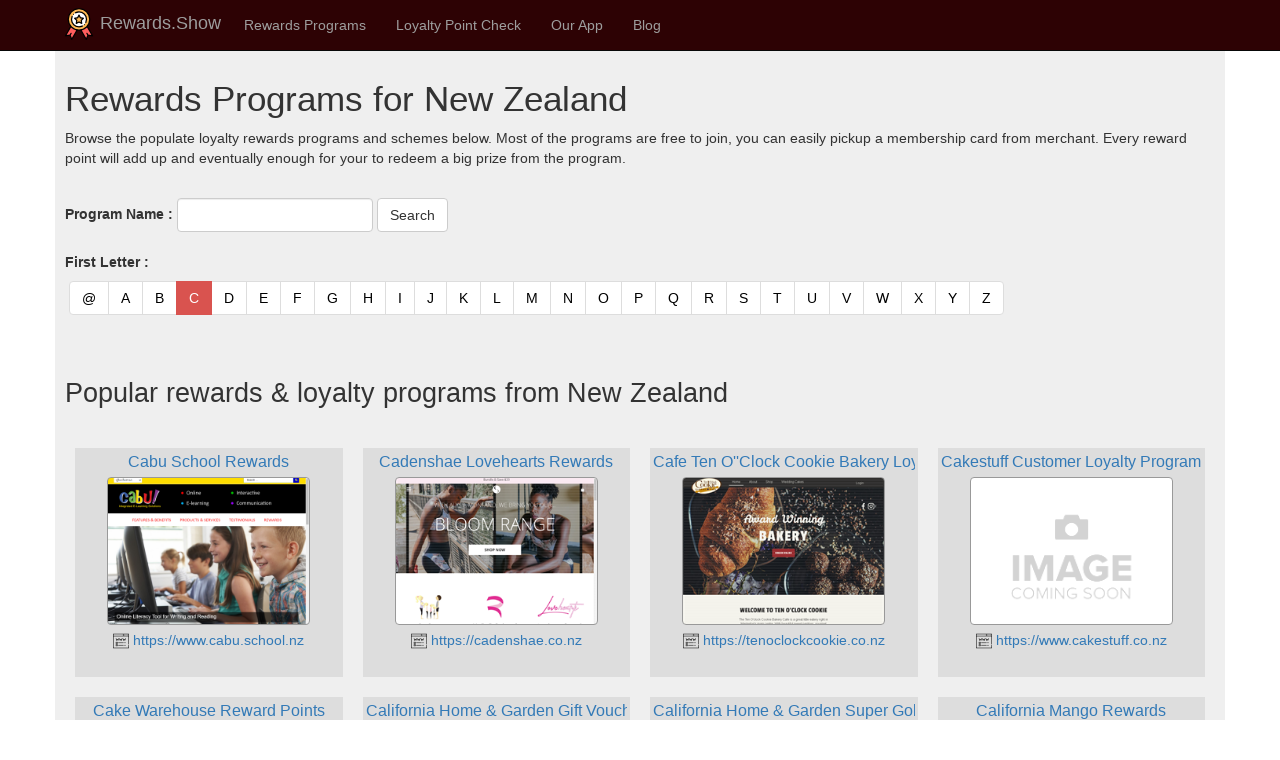

--- FILE ---
content_type: text/html; charset=utf-8
request_url: https://rewards.show/nz/reward-list?letter=C
body_size: 6389
content:


<!DOCTYPE html>
<html lang="en">
<head>
    <title>Rewards &amp; Loyalty Program Information for New Zealand - (Start with C) - Rewards.Show</title>
        <meta name="keywords" content="rewards program, loyalty scheme, point check, program details, scheme information" />
        <meta name="description" content="Complete rewards &amp; loyalty program list for New Zealand schemes. " />

    <meta charset="utf-8" />
    <meta name="viewport" content="width=device-width, initial-scale=1.0" />
    <meta name="author" content="rewards.show" />
    <meta name="apple-itunes-app" content="app-id=1570193491" />
    <meta name="google-play-app" content="app-id=com.colond.loyalty.rewards" />
    <!-- DNS Prefetching -->
    <link rel="preconnect" href="https://cdn.rewards.show" crossorigin>
    <link rel="dns-prefetch" href="https://cdn.rewards.show">

        <meta http-equiv="content-language" content="en">
        <link rel="canonical" href="https://rewards.show/nz/reward-list?letter=C" />
        <link rel="alternate" href="https://rewards.show/nz/reward-list?letter=C" hreflang="x-default" />
                <link rel="alternate" href="https://rewards.show/nz/reward-list?letter=C" hreflang="en" />
                <link rel="alternate" href="https://rewards.show/nz/reward-list?letter=C" hreflang="en-US" />
                <link rel="alternate" href="https://rewards.show/nz/reward-list?letter=C" hreflang="en-CA" />
                <link rel="alternate" href="https://rewards.show/nz/reward-list?letter=C" hreflang="en-AU" />
                <link rel="alternate" href="https://rewards.show/nz/reward-list?letter=C" hreflang="en-GB" />
                <link rel="alternate" href="https://rewards.show/nz/reward-list?letter=C" hreflang="en-IN" />
                <link rel="alternate" href="https://rewards.show/nz/reward-list?letter=C" hreflang="en-IE" />
                <link rel="alternate" href="https://rewards.show/nz/reward-list?letter=C" hreflang="en-NZ" />
                <link rel="alternate" href="https://rewards.show/nz/reward-list?letter=C" hreflang="en-ZA" />
                <link rel="alternate" href="https://rewards.show/de/nz/reward-list?letter=C" hreflang="de" />
                <link rel="alternate" href="https://rewards.show/de/nz/reward-list?letter=C" hreflang="de-DE" />
                <link rel="alternate" href="https://rewards.show/fr/nz/reward-list?letter=C" hreflang="fr" />
                <link rel="alternate" href="https://rewards.show/fr/nz/reward-list?letter=C" hreflang="fr-FR" />
                <link rel="alternate" href="https://rewards.show/hi/nz/reward-list?letter=C" hreflang="hi" />
                <link rel="alternate" href="https://rewards.show/hi/nz/reward-list?letter=C" hreflang="hi-IN" />

    <link rel="shortcut icon" type="image/x-icon" href="/favicon.ico" />
    <link rel="apple-touch-icon" href="/favicon.ico" />


    <link rel="stylesheet" type="text/css" href="/lib/bootstrap/dist/css/bootstrap.css" />
    <link rel="stylesheet" type="text/css" href="/lib/jquery.powertip/css/jquery.powertip.css" />
    <script src="/lib/jquery/dist/jquery.js"></script>
    <script src="/lib/bootstrap/dist/js/bootstrap.js"></script>
    <script src="/lib/jquery.powertip/jquery.powertip.js"></script>
    <script src="/lib/jquery.unveil2.min.js"></script>

    
    
            <link rel="stylesheet" type="text/css" href="https://cdn.rewards.show/static/site.min.css" />
            <script src="https://cdn.rewards.show/static/site.min.js"></script>
    

    





    

        
    
    
</head>
<body>
    <nav class="navbar navbar-inverse navbar-fixed-top" style="background-color:#2d0204;">
        <div class="container">
            <div class="navbar-header">
                <button type="button" class="navbar-toggle" data-toggle="collapse" data-target=".navbar-collapse">
                    <span class="sr-only">Toggle navigation</span>
                    <span class="icon-bar"></span>
                    <span class="icon-bar"></span>
                    <span class="icon-bar"></span>
                </button>
                <div style="padding-bottom:5px;">
                    <a href="/" class="navbar-brand" style="padding:8px;">
                        <div style="padding-bottom:5px;">
                            <img src="https://cdn.rewards.show/images/logo-reward-small.png" alt="rewards show logo" />
                            Rewards.Show
                        </div>
                    </a>
                </div>
            </div>
            <div class="navbar-collapse collapse">
                <ul class="nav navbar-nav">
                    <li><a href="/reward">Rewards Programs</a></li>
                    <li><a href="/point">Loyalty Point Check</a></li>
                    <li class="dropdown">
                        <a class="nav-link dropdown-toggle" href="#" id="navbarDropdown" role="button" data-toggle="dropdown" aria-haspopup="true" aria-expanded="false">
                            Our App
                        </a>
                        <ul class="dropdown-menu">
                            <li><a href="/app/my-loyalty-rewards-app">My Loyalty Rewards App</a></li>
                            <li><a href="/app/my-loyalty-rewards-app-android-google-play">Android Version</a></li>
                            <li><a href="/app/my-loyalty-rewards-app-ios-iphone-app-store">iOS Version</a></li>
                            <li><a href="/app/my-loyalty-rewards-app-windows-uwp-microsoft-store">Windows Version</a></li>
                        </ul>
                    </li>
                    <li><a href="/blog">Blog</a></li>
                </ul>
                <ul class="nav navbar-nav navbar-right">


                </ul>
            </div>
        </div>
    </nav>

    <div class="container" style="background-color:#efefef; ">
        <div class="row row-offcanvas row-offcanvas-right" style="padding: 10px; height: auto !important;">
            
<meta property="og:type" content="article" />
<meta property="og:title" content="Rewards &amp; Loyalty Program Information for New Zealand" />
<meta property="og:description" content="Rewards &amp; Loyalty Program Information for New Zealand" />
<meta property="og:url" content="https://rewards.show/nz/reward-list" />
<meta property="og:site_name" content="rewards.show" />


<div class="row-offcanvas row-offcanvas-right">
    <div class="pagecontent ">

        <h1>Rewards Programs for New Zealand</h1>
        <p>
            Browse the populate loyalty rewards programs and schemes below. Most of the programs are free to join, you can easily pickup a membership card from merchant. Every reward point will add up and eventually enough for your to redeem a big prize from the program.
        </p>
        <br />
        <form class="form-inline">
            <div class="form-group mx-sm-3 mb-2">
                <label>Program Name : </label>
                <input type="text" class="form-control" id="SearchString" name="SearchString" value="" />
            </div>
            <div class="form-group mx-sm-3 mb-2">
                <input type="submit" value="Search" class="btn btn-default mb-2" />
            </div>
        </form>
        <br />
        <div class="form-group mx-sm-3 mb-2">
            <label>First Letter :</label>
            <nav aria-label="Page navigation">
                <ul class="pagination" style="margin:4px;">
                        <li class="page-item ">
                            <a class="page-link" href="/nz/reward-list?letter=@">
                                @
                                <span class="sr-only">(current)</span>
                            </a>
                        </li>
                        <li class="page-item ">
                            <a class="page-link" href="/nz/reward-list?letter=A">
                                A
                                <span class="sr-only">(current)</span>
                            </a>
                        </li>
                        <li class="page-item ">
                            <a class="page-link" href="/nz/reward-list?letter=B">
                                B
                                <span class="sr-only">(current)</span>
                            </a>
                        </li>
                        <li class="page-item active">
                            <a class="page-link" href="/nz/reward-list?letter=C">
                                C
                                <span class="sr-only">(current)</span>
                            </a>
                        </li>
                        <li class="page-item ">
                            <a class="page-link" href="/nz/reward-list?letter=D">
                                D
                                <span class="sr-only">(current)</span>
                            </a>
                        </li>
                        <li class="page-item ">
                            <a class="page-link" href="/nz/reward-list?letter=E">
                                E
                                <span class="sr-only">(current)</span>
                            </a>
                        </li>
                        <li class="page-item ">
                            <a class="page-link" href="/nz/reward-list?letter=F">
                                F
                                <span class="sr-only">(current)</span>
                            </a>
                        </li>
                        <li class="page-item ">
                            <a class="page-link" href="/nz/reward-list?letter=G">
                                G
                                <span class="sr-only">(current)</span>
                            </a>
                        </li>
                        <li class="page-item ">
                            <a class="page-link" href="/nz/reward-list?letter=H">
                                H
                                <span class="sr-only">(current)</span>
                            </a>
                        </li>
                        <li class="page-item ">
                            <a class="page-link" href="/nz/reward-list?letter=I">
                                I
                                <span class="sr-only">(current)</span>
                            </a>
                        </li>
                        <li class="page-item ">
                            <a class="page-link" href="/nz/reward-list?letter=J">
                                J
                                <span class="sr-only">(current)</span>
                            </a>
                        </li>
                        <li class="page-item ">
                            <a class="page-link" href="/nz/reward-list?letter=K">
                                K
                                <span class="sr-only">(current)</span>
                            </a>
                        </li>
                        <li class="page-item ">
                            <a class="page-link" href="/nz/reward-list?letter=L">
                                L
                                <span class="sr-only">(current)</span>
                            </a>
                        </li>
                        <li class="page-item ">
                            <a class="page-link" href="/nz/reward-list?letter=M">
                                M
                                <span class="sr-only">(current)</span>
                            </a>
                        </li>
                        <li class="page-item ">
                            <a class="page-link" href="/nz/reward-list?letter=N">
                                N
                                <span class="sr-only">(current)</span>
                            </a>
                        </li>
                        <li class="page-item ">
                            <a class="page-link" href="/nz/reward-list?letter=O">
                                O
                                <span class="sr-only">(current)</span>
                            </a>
                        </li>
                        <li class="page-item ">
                            <a class="page-link" href="/nz/reward-list?letter=P">
                                P
                                <span class="sr-only">(current)</span>
                            </a>
                        </li>
                        <li class="page-item ">
                            <a class="page-link" href="/nz/reward-list?letter=Q">
                                Q
                                <span class="sr-only">(current)</span>
                            </a>
                        </li>
                        <li class="page-item ">
                            <a class="page-link" href="/nz/reward-list?letter=R">
                                R
                                <span class="sr-only">(current)</span>
                            </a>
                        </li>
                        <li class="page-item ">
                            <a class="page-link" href="/nz/reward-list?letter=S">
                                S
                                <span class="sr-only">(current)</span>
                            </a>
                        </li>
                        <li class="page-item ">
                            <a class="page-link" href="/nz/reward-list?letter=T">
                                T
                                <span class="sr-only">(current)</span>
                            </a>
                        </li>
                        <li class="page-item ">
                            <a class="page-link" href="/nz/reward-list?letter=U">
                                U
                                <span class="sr-only">(current)</span>
                            </a>
                        </li>
                        <li class="page-item ">
                            <a class="page-link" href="/nz/reward-list?letter=V">
                                V
                                <span class="sr-only">(current)</span>
                            </a>
                        </li>
                        <li class="page-item ">
                            <a class="page-link" href="/nz/reward-list?letter=W">
                                W
                                <span class="sr-only">(current)</span>
                            </a>
                        </li>
                        <li class="page-item ">
                            <a class="page-link" href="/nz/reward-list?letter=X">
                                X
                                <span class="sr-only">(current)</span>
                            </a>
                        </li>
                        <li class="page-item ">
                            <a class="page-link" href="/nz/reward-list?letter=Y">
                                Y
                                <span class="sr-only">(current)</span>
                            </a>
                        </li>
                        <li class="page-item ">
                            <a class="page-link" href="/nz/reward-list?letter=Z">
                                Z
                                <span class="sr-only">(current)</span>
                            </a>
                        </li>
                </ul>
            </nav>
        </div>


        <br />
            <div>
                <h2>Popular rewards &amp; loyalty programs from New Zealand</h2>
                <br />
            </div>

        <div id="cardList" class="cardList">
                

    <div class="col-md-3 col-sm-4 col-xs-6 cardBox">
        <div class="cardItem">
            <div style="overflow:hidden; white-space:nowrap;">
                <a href="/nz/program/cabu-school-rewards">
                    <span style="font-size:12pt; ">Cabu School Rewards</span>
                </a>
            </div>
            <div style="margin:4px;">
                <div class="imgThumbBox">
                    <a href="/nz/program/cabu-school-rewards">
                        <div class="imgThumbScroll img-thumbnail" data-src="https://cdn.rewards.show/205463-43e291/205463_website_6170d3.png"
                             style="background-image:url('https://cdn.rewards.show/images/img-blank.png')">
                        </div>
                    </a>
                </div>
                    <div style="overflow:hidden; white-space:nowrap;">
                        <a href="/nz/program/cabu-school-rewards">
                            <img src="https://cdn.rewards.show/images/icon-website.png" width="16" style="width:16px;" alt="website" /> https://www.cabu.school.nz
                        </a>
                    </div>
                    <br />
            </div>
        </div>
    </div>
    <div class="col-md-3 col-sm-4 col-xs-6 cardBox">
        <div class="cardItem">
            <div style="overflow:hidden; white-space:nowrap;">
                <a href="/nz/program/cadenshae-lovehearts-rewards">
                    <span style="font-size:12pt; ">Cadenshae Lovehearts Rewards</span>
                </a>
            </div>
            <div style="margin:4px;">
                <div class="imgThumbBox">
                    <a href="/nz/program/cadenshae-lovehearts-rewards">
                        <div class="imgThumbScroll img-thumbnail" data-src="https://cdn.rewards.show/182814-35d5aa/182814_website.png"
                             style="background-image:url('https://cdn.rewards.show/images/img-blank.png')">
                        </div>
                    </a>
                </div>
                    <div style="overflow:hidden; white-space:nowrap;">
                        <a href="/nz/program/cadenshae-lovehearts-rewards">
                            <img src="https://cdn.rewards.show/images/icon-website.png" width="16" style="width:16px;" alt="website" /> https://cadenshae.co.nz
                        </a>
                    </div>
                    <br />
            </div>
        </div>
    </div>
    <div class="col-md-3 col-sm-4 col-xs-6 cardBox">
        <div class="cardItem">
            <div style="overflow:hidden; white-space:nowrap;">
                <a href="/nz/program/cafe-ten-oclock-cookie-bakery-loyalty-card">
                    <span style="font-size:12pt; ">Cafe Ten O&#x27;&#x27;Clock Cookie Bakery Loyalty Card</span>
                </a>
            </div>
            <div style="margin:4px;">
                <div class="imgThumbBox">
                    <a href="/nz/program/cafe-ten-oclock-cookie-bakery-loyalty-card">
                        <div class="imgThumbScroll img-thumbnail" data-src="https://cdn.rewards.show/184311-94acb9/184311_website.png"
                             style="background-image:url('https://cdn.rewards.show/images/img-blank.png')">
                        </div>
                    </a>
                </div>
                    <div style="overflow:hidden; white-space:nowrap;">
                        <a href="/nz/program/cafe-ten-oclock-cookie-bakery-loyalty-card">
                            <img src="https://cdn.rewards.show/images/icon-website.png" width="16" style="width:16px;" alt="website" /> https://tenoclockcookie.co.nz
                        </a>
                    </div>
                    <br />
            </div>
        </div>
    </div>
    <div class="col-md-3 col-sm-4 col-xs-6 cardBox">
        <div class="cardItem">
            <div style="overflow:hidden; white-space:nowrap;">
                <a href="/nz/program/cakestuff-customer-loyalty-program">
                    <span style="font-size:12pt; ">Cakestuff Customer Loyalty Program</span>
                </a>
            </div>
            <div style="margin:4px;">
                <div class="imgThumbBox">
                    <a href="/nz/program/cakestuff-customer-loyalty-program">
                        <div class="imgThumbScroll img-thumbnail" data-src="https://cdn.rewards.show/images/img-blank.png"
                             style="background-image:url('https://cdn.rewards.show/images/img-blank.png')">
                        </div>
                    </a>
                </div>
                    <div style="overflow:hidden; white-space:nowrap;">
                        <a href="/nz/program/cakestuff-customer-loyalty-program">
                            <img src="https://cdn.rewards.show/images/icon-website.png" width="16" style="width:16px;" alt="website" /> https://www.cakestuff.co.nz
                        </a>
                    </div>
                    <br />
            </div>
        </div>
    </div>
    <div class="col-md-3 col-sm-4 col-xs-6 cardBox">
        <div class="cardItem">
            <div style="overflow:hidden; white-space:nowrap;">
                <a href="/nz/program/cake-warehouse-reward-points">
                    <span style="font-size:12pt; ">Cake Warehouse Reward Points</span>
                </a>
            </div>
            <div style="margin:4px;">
                <div class="imgThumbBox">
                    <a href="/nz/program/cake-warehouse-reward-points">
                        <div class="imgThumbScroll img-thumbnail" data-src="https://cdn.rewards.show/315631-05ef80/315631_website_6070c3.png"
                             style="background-image:url('https://cdn.rewards.show/images/img-blank.png')">
                        </div>
                    </a>
                </div>
                    <div style="overflow:hidden; white-space:nowrap;">
                        <a href="/nz/program/cake-warehouse-reward-points">
                            <img src="https://cdn.rewards.show/images/icon-website.png" width="16" style="width:16px;" alt="website" /> https://www.cakewarehouse.co.nz
                        </a>
                    </div>
                    <br />
            </div>
        </div>
    </div>
    <div class="col-md-3 col-sm-4 col-xs-6 cardBox">
        <div class="cardItem">
            <div style="overflow:hidden; white-space:nowrap;">
                <a href="/nz/program/california-home-garden-gift-vouchers">
                    <span style="font-size:12pt; ">California Home &amp; Garden Gift Vouchers</span>
                </a>
            </div>
            <div style="margin:4px;">
                <div class="imgThumbBox">
                    <a href="/nz/program/california-home-garden-gift-vouchers">
                        <div class="imgThumbScroll img-thumbnail" data-src="https://cdn.rewards.show/354995-f86198/354995_website_a4eac3.png"
                             style="background-image:url('https://cdn.rewards.show/images/img-blank.png')">
                        </div>
                    </a>
                </div>
                    <div style="overflow:hidden; white-space:nowrap;">
                        <a href="/nz/program/california-home-garden-gift-vouchers">
                            <img src="https://cdn.rewards.show/images/icon-website.png" width="16" style="width:16px;" alt="website" /> https://www.californiagarden.co.nz
                        </a>
                    </div>
                    <br />
            </div>
        </div>
    </div>
    <div class="col-md-3 col-sm-4 col-xs-6 cardBox">
        <div class="cardItem">
            <div style="overflow:hidden; white-space:nowrap;">
                <a href="/nz/program/california-home-garden-super-gold-card">
                    <span style="font-size:12pt; ">California Home &amp; Garden Super Gold Card</span>
                </a>
            </div>
            <div style="margin:4px;">
                <div class="imgThumbBox">
                    <a href="/nz/program/california-home-garden-super-gold-card">
                        <div class="imgThumbScroll img-thumbnail" data-src="https://cdn.rewards.show/489043-62dc56/489043_website_32419e.png"
                             style="background-image:url('https://cdn.rewards.show/images/img-blank.png')">
                        </div>
                    </a>
                </div>
                    <div style="overflow:hidden; white-space:nowrap;">
                        <a href="/nz/program/california-home-garden-super-gold-card">
                            <img src="https://cdn.rewards.show/images/icon-website.png" width="16" style="width:16px;" alt="website" /> https://www.californiagarden.co.nz
                        </a>
                    </div>
                    <br />
            </div>
        </div>
    </div>
    <div class="col-md-3 col-sm-4 col-xs-6 cardBox">
        <div class="cardItem">
            <div style="overflow:hidden; white-space:nowrap;">
                <a href="/nz/program/california-mango-rewards">
                    <span style="font-size:12pt; ">California Mango Rewards</span>
                </a>
            </div>
            <div style="margin:4px;">
                <div class="imgThumbBox">
                    <a href="/nz/program/california-mango-rewards">
                        <div class="imgThumbScroll img-thumbnail" data-src="https://cdn.rewards.show/328247-5f2b3f/328247_website_1b8fa5.png"
                             style="background-image:url('https://cdn.rewards.show/images/img-blank.png')">
                        </div>
                    </a>
                </div>
                    <div style="overflow:hidden; white-space:nowrap;">
                        <a href="/nz/program/california-mango-rewards">
                            <img src="https://cdn.rewards.show/images/icon-website.png" width="16" style="width:16px;" alt="website" /> https://californiamango.co.nz
                        </a>
                    </div>
                    <br />
            </div>
        </div>
    </div>
    <div class="col-md-3 col-sm-4 col-xs-6 cardBox">
        <div class="cardItem">
            <div style="overflow:hidden; white-space:nowrap;">
                <a href="/nz/program/caltex-4x-rewards">
                    <span style="font-size:12pt; ">Caltex 4x Rewards</span>
                </a>
            </div>
            <div style="margin:4px;">
                <div class="imgThumbBox">
                    <a href="/nz/program/caltex-4x-rewards">
                        <div class="imgThumbScroll img-thumbnail" data-src="https://cdn.rewards.show/182813-78964e/182813_website.png"
                             style="background-image:url('https://cdn.rewards.show/images/img-blank.png')">
                        </div>
                    </a>
                </div>
                    <div style="overflow:hidden; white-space:nowrap;">
                        <a href="/nz/program/caltex-4x-rewards">
                            <img src="https://cdn.rewards.show/images/icon-website.png" width="16" style="width:16px;" alt="website" /> https://caltex.co.nz
                        </a>
                    </div>
                    <br />
            </div>
        </div>
    </div>
    <div class="col-md-3 col-sm-4 col-xs-6 cardBox">
        <div class="cardItem">
            <div style="overflow:hidden; white-space:nowrap;">
                <a href="/nz/program/calvin-klein-vip-loyalty-program">
                    <span style="font-size:12pt; ">Calvin Klein VIP Loyalty Program</span>
                </a>
            </div>
            <div style="margin:4px;">
                <div class="imgThumbBox">
                    <a href="/nz/program/calvin-klein-vip-loyalty-program">
                        <div class="imgThumbScroll img-thumbnail" data-src="https://cdn.rewards.show/184278-a138ab/184278_website.png"
                             style="background-image:url('https://cdn.rewards.show/images/img-blank.png')">
                        </div>
                    </a>
                </div>
                    <div style="overflow:hidden; white-space:nowrap;">
                        <a href="/nz/program/calvin-klein-vip-loyalty-program">
                            <img src="https://cdn.rewards.show/images/icon-website.png" width="16" style="width:16px;" alt="website" /> https://www.calvinklein.co.nz
                        </a>
                    </div>
                    <br />
            </div>
        </div>
    </div>
    <div class="col-md-3 col-sm-4 col-xs-6 cardBox">
        <div class="cardItem">
            <div style="overflow:hidden; white-space:nowrap;">
                <a href="/nz/program/cambridge-grains-loyalty-cards">
                    <span style="font-size:12pt; ">Cambridge Grains Loyalty Cards</span>
                </a>
            </div>
            <div style="margin:4px;">
                <div class="imgThumbBox">
                    <a href="/nz/program/cambridge-grains-loyalty-cards">
                        <div class="imgThumbScroll img-thumbnail" data-src="https://cdn.rewards.show/191569-9b44f6/191569_website_c13914.png"
                             style="background-image:url('https://cdn.rewards.show/images/img-blank.png')">
                        </div>
                    </a>
                </div>
                    <div style="overflow:hidden; white-space:nowrap;">
                        <a href="/nz/program/cambridge-grains-loyalty-cards">
                            <img src="https://cdn.rewards.show/images/icon-website.png" width="16" style="width:16px;" alt="website" /> https://cambridgegrains.co.nz
                        </a>
                    </div>
                    <br />
            </div>
        </div>
    </div>
    <div class="col-md-3 col-sm-4 col-xs-6 cardBox">
        <div class="cardItem">
            <div style="overflow:hidden; white-space:nowrap;">
                <a href="/nz/program/candia-park-loyalty-club">
                    <span style="font-size:12pt; ">Candia Park Loyalty Club</span>
                </a>
            </div>
            <div style="margin:4px;">
                <div class="imgThumbBox">
                    <a href="/nz/program/candia-park-loyalty-club">
                        <div class="imgThumbScroll img-thumbnail" data-src="https://cdn.rewards.show/183911-0beca2/183911_website.png"
                             style="background-image:url('https://cdn.rewards.show/images/img-blank.png')">
                        </div>
                    </a>
                </div>
                    <div style="overflow:hidden; white-space:nowrap;">
                        <a href="/nz/program/candia-park-loyalty-club">
                            <img src="https://cdn.rewards.show/images/icon-website.png" width="16" style="width:16px;" alt="website" /> https://www.candiapark.com
                        </a>
                    </div>
                    <br />
            </div>
        </div>
    </div>
    <div class="col-md-3 col-sm-4 col-xs-6 cardBox">
        <div class="cardItem">
            <div style="overflow:hidden; white-space:nowrap;">
                <a href="/nz/program/candle-crush-loyalty-program">
                    <span style="font-size:12pt; ">Candle Crush Loyalty Program</span>
                </a>
            </div>
            <div style="margin:4px;">
                <div class="imgThumbBox">
                    <a href="/nz/program/candle-crush-loyalty-program">
                        <div class="imgThumbScroll img-thumbnail" data-src="https://cdn.rewards.show/246086-ba473b/246086_website_2c8329.png"
                             style="background-image:url('https://cdn.rewards.show/images/img-blank.png')">
                        </div>
                    </a>
                </div>
                    <div style="overflow:hidden; white-space:nowrap;">
                        <a href="/nz/program/candle-crush-loyalty-program">
                            <img src="https://cdn.rewards.show/images/icon-website.png" width="16" style="width:16px;" alt="website" /> https://www.candlecrush.co.nz
                        </a>
                    </div>
                    <br />
            </div>
        </div>
    </div>
    <div class="col-md-3 col-sm-4 col-xs-6 cardBox">
        <div class="cardItem">
            <div style="overflow:hidden; white-space:nowrap;">
                <a href="/nz/program/canon-benefits-rewards">
                    <span style="font-size:12pt; ">Canon Benefits &amp; Rewards</span>
                </a>
            </div>
            <div style="margin:4px;">
                <div class="imgThumbBox">
                    <a href="/nz/program/canon-benefits-rewards">
                        <div class="imgThumbScroll img-thumbnail" data-src="https://cdn.rewards.show/295426-01e800/295426_website_cfb5f7.png"
                             style="background-image:url('https://cdn.rewards.show/images/img-blank.png')">
                        </div>
                    </a>
                </div>
                    <div style="overflow:hidden; white-space:nowrap;">
                        <a href="/nz/program/canon-benefits-rewards">
                            <img src="https://cdn.rewards.show/images/icon-website.png" width="16" style="width:16px;" alt="website" /> https://www.canon.co.nz
                        </a>
                    </div>
                    <br />
            </div>
        </div>
    </div>
    <div class="col-md-3 col-sm-4 col-xs-6 cardBox">
        <div class="cardItem">
            <div style="overflow:hidden; white-space:nowrap;">
                <a href="/nz/program/canon-finance">
                    <span style="font-size:12pt; ">Canon Finance</span>
                </a>
            </div>
            <div style="margin:4px;">
                <div class="imgThumbBox">
                    <a href="/nz/program/canon-finance">
                        <div class="imgThumbScroll img-thumbnail" data-src="https://cdn.rewards.show/images/img-blank.png"
                             style="background-image:url('https://cdn.rewards.show/images/img-blank.png')">
                        </div>
                    </a>
                </div>
                    <div style="overflow:hidden; white-space:nowrap;">
                        <a href="/nz/program/canon-finance">
                            <img src="https://cdn.rewards.show/images/icon-website.png" width="16" style="width:16px;" alt="website" /> https://www.canon.com.au
                        </a>
                    </div>
                    <br />
            </div>
        </div>
    </div>
    <div class="col-md-3 col-sm-4 col-xs-6 cardBox">
        <div class="cardItem">
            <div style="overflow:hidden; white-space:nowrap;">
                <a href="/nz/program/canterbury-kerb-and-concrete-loyalty-bonus">
                    <span style="font-size:12pt; ">Canterbury Kerb and Concrete Loyalty Bonus</span>
                </a>
            </div>
            <div style="margin:4px;">
                <div class="imgThumbBox">
                    <a href="/nz/program/canterbury-kerb-and-concrete-loyalty-bonus">
                        <div class="imgThumbScroll img-thumbnail" data-src="https://cdn.rewards.show/327846-6e8dd9/327846_website_2f4c34.png"
                             style="background-image:url('https://cdn.rewards.show/images/img-blank.png')">
                        </div>
                    </a>
                </div>
                    <div style="overflow:hidden; white-space:nowrap;">
                        <a href="/nz/program/canterbury-kerb-and-concrete-loyalty-bonus">
                            <img src="https://cdn.rewards.show/images/icon-website.png" width="16" style="width:16px;" alt="website" /> https://www.ckc.nz
                        </a>
                    </div>
                    <br />
            </div>
        </div>
    </div>
    <div class="col-md-3 col-sm-4 col-xs-6 cardBox">
        <div class="cardItem">
            <div style="overflow:hidden; white-space:nowrap;">
                <a href="/nz/program/caravan-camping-and-marine-loyalty-points-program">
                    <span style="font-size:12pt; ">Caravan Camping and Marine Loyalty Points Program</span>
                </a>
            </div>
            <div style="margin:4px;">
                <div class="imgThumbBox">
                    <a href="/nz/program/caravan-camping-and-marine-loyalty-points-program">
                        <div class="imgThumbScroll img-thumbnail" data-src="https://cdn.rewards.show/264658-c941b8/264658_website_8a7018.png"
                             style="background-image:url('https://cdn.rewards.show/images/img-blank.png')">
                        </div>
                    </a>
                </div>
                    <div style="overflow:hidden; white-space:nowrap;">
                        <a href="/nz/program/caravan-camping-and-marine-loyalty-points-program">
                            <img src="https://cdn.rewards.show/images/icon-website.png" width="16" style="width:16px;" alt="website" /> https://www.caravancamping.co.nz
                        </a>
                    </div>
                    <br />
            </div>
        </div>
    </div>
    <div class="col-md-3 col-sm-4 col-xs-6 cardBox">
        <div class="cardItem">
            <div style="overflow:hidden; white-space:nowrap;">
                <a href="/nz/program/carbonclick-climate-friendly-rewards">
                    <span style="font-size:12pt; ">CarbonClick Climate Friendly Rewards</span>
                </a>
            </div>
            <div style="margin:4px;">
                <div class="imgThumbBox">
                    <a href="/nz/program/carbonclick-climate-friendly-rewards">
                        <div class="imgThumbScroll img-thumbnail" data-src="https://cdn.rewards.show/183913-945ff8/183913_website.png"
                             style="background-image:url('https://cdn.rewards.show/images/img-blank.png')">
                        </div>
                    </a>
                </div>
                    <div style="overflow:hidden; white-space:nowrap;">
                        <a href="/nz/program/carbonclick-climate-friendly-rewards">
                            <img src="https://cdn.rewards.show/images/icon-website.png" width="16" style="width:16px;" alt="website" /> https://www.carbonclick.com
                        </a>
                    </div>
                    <br />
            </div>
        </div>
    </div>
    <div class="col-md-3 col-sm-4 col-xs-6 cardBox">
        <div class="cardItem">
            <div style="overflow:hidden; white-space:nowrap;">
                <a href="/nz/program/cardrona-distillery-loyalty-club">
                    <span style="font-size:12pt; ">Cardrona Distillery Loyalty Club</span>
                </a>
            </div>
            <div style="margin:4px;">
                <div class="imgThumbBox">
                    <a href="/nz/program/cardrona-distillery-loyalty-club">
                        <div class="imgThumbScroll img-thumbnail" data-src="https://cdn.rewards.show/342748-a6da71/342748_website_7c3527.png"
                             style="background-image:url('https://cdn.rewards.show/images/img-blank.png')">
                        </div>
                    </a>
                </div>
                    <div style="overflow:hidden; white-space:nowrap;">
                        <a href="/nz/program/cardrona-distillery-loyalty-club">
                            <img src="https://cdn.rewards.show/images/icon-website.png" width="16" style="width:16px;" alt="website" /> https://www.cardronadistillery.co.nz/
                        </a>
                    </div>
                    <br />
            </div>
        </div>
    </div>
    <div class="col-md-3 col-sm-4 col-xs-6 cardBox">
        <div class="cardItem">
            <div style="overflow:hidden; white-space:nowrap;">
                <a href="/nz/program/carmel-orthodontics-smile-rewards-card">
                    <span style="font-size:12pt; ">Carmel Orthodontics Smile Rewards Card</span>
                </a>
            </div>
            <div style="margin:4px;">
                <div class="imgThumbBox">
                    <a href="/nz/program/carmel-orthodontics-smile-rewards-card">
                        <div class="imgThumbScroll img-thumbnail" data-src="https://cdn.rewards.show/183915-9bef17/183915_website.png"
                             style="background-image:url('https://cdn.rewards.show/images/img-blank.png')">
                        </div>
                    </a>
                </div>
                    <div style="overflow:hidden; white-space:nowrap;">
                        <a href="/nz/program/carmel-orthodontics-smile-rewards-card">
                            <img src="https://cdn.rewards.show/images/icon-website.png" width="16" style="width:16px;" alt="website" /> https://www.carmelorthodontics.com
                        </a>
                    </div>
                    <br />
            </div>
        </div>
    </div>
    <div class="col-md-3 col-sm-4 col-xs-6 cardBox">
        <div class="cardItem">
            <div style="overflow:hidden; white-space:nowrap;">
                <a href="/nz/program/caroline-eve-loyalty-membership">
                    <span style="font-size:12pt; ">Caroline Eve Loyalty Membership</span>
                </a>
            </div>
            <div style="margin:4px;">
                <div class="imgThumbBox">
                    <a href="/nz/program/caroline-eve-loyalty-membership">
                        <div class="imgThumbScroll img-thumbnail" data-src="https://cdn.rewards.show/310622-e4bd9c/310622_website_ec2163.png"
                             style="background-image:url('https://cdn.rewards.show/images/img-blank.png')">
                        </div>
                    </a>
                </div>
                    <div style="overflow:hidden; white-space:nowrap;">
                        <a href="/nz/program/caroline-eve-loyalty-membership">
                            <img src="https://cdn.rewards.show/images/icon-website.png" width="16" style="width:16px;" alt="website" /> https://www.carolineeve.co.nz
                        </a>
                    </div>
                    <br />
            </div>
        </div>
    </div>
    <div class="col-md-3 col-sm-4 col-xs-6 cardBox">
        <div class="cardItem">
            <div style="overflow:hidden; white-space:nowrap;">
                <a href="/nz/program/carters-photographics-cashbacks-and-rewards">
                    <span style="font-size:12pt; ">Carters Photographics Cashbacks and Rewards</span>
                </a>
            </div>
            <div style="margin:4px;">
                <div class="imgThumbBox">
                    <a href="/nz/program/carters-photographics-cashbacks-and-rewards">
                        <div class="imgThumbScroll img-thumbnail" data-src="https://cdn.rewards.show/353622-a01539/353622_website_2ba215.png"
                             style="background-image:url('https://cdn.rewards.show/images/img-blank.png')">
                        </div>
                    </a>
                </div>
                    <div style="overflow:hidden; white-space:nowrap;">
                        <a href="/nz/program/carters-photographics-cashbacks-and-rewards">
                            <img src="https://cdn.rewards.show/images/icon-website.png" width="16" style="width:16px;" alt="website" /> https://www.cartersphotographics.co.nz
                        </a>
                    </div>
                    <br />
            </div>
        </div>
    </div>
    <div class="col-md-3 col-sm-4 col-xs-6 cardBox">
        <div class="cardItem">
            <div style="overflow:hidden; white-space:nowrap;">
                <a href="/nz/program/casa-publica-goldi-card-loyalty-rewards">
                    <span style="font-size:12pt; ">Casa Publica Goldi Card Loyalty Rewards</span>
                </a>
            </div>
            <div style="margin:4px;">
                <div class="imgThumbBox">
                    <a href="/nz/program/casa-publica-goldi-card-loyalty-rewards">
                        <div class="imgThumbScroll img-thumbnail" data-src="https://cdn.rewards.show/184342-e04f65/184342_website.png"
                             style="background-image:url('https://cdn.rewards.show/images/img-blank.png')">
                        </div>
                    </a>
                </div>
                    <div style="overflow:hidden; white-space:nowrap;">
                        <a href="/nz/program/casa-publica-goldi-card-loyalty-rewards">
                            <img src="https://cdn.rewards.show/images/icon-website.png" width="16" style="width:16px;" alt="website" /> https://casapublica.co.nz
                        </a>
                    </div>
                    <br />
            </div>
        </div>
    </div>
    <div class="col-md-3 col-sm-4 col-xs-6 cardBox">
        <div class="cardItem">
            <div style="overflow:hidden; white-space:nowrap;">
                <a href="/nz/program/cathay-cinema-loyalty-program">
                    <span style="font-size:12pt; ">Cathay Cinema Loyalty Program</span>
                </a>
            </div>
            <div style="margin:4px;">
                <div class="imgThumbBox">
                    <a href="/nz/program/cathay-cinema-loyalty-program">
                        <div class="imgThumbScroll img-thumbnail" data-src="https://cdn.rewards.show/184335-d03e59/184335_website.png"
                             style="background-image:url('https://cdn.rewards.show/images/img-blank.png')">
                        </div>
                    </a>
                </div>
                    <div style="overflow:hidden; white-space:nowrap;">
                        <a href="/nz/program/cathay-cinema-loyalty-program">
                            <img src="https://cdn.rewards.show/images/icon-website.png" width="16" style="width:16px;" alt="website" /> https://www.cathaycinemas.co.nz
                        </a>
                    </div>
                    <br />
            </div>
        </div>
    </div>
    <div class="col-md-3 col-sm-4 col-xs-6 cardBox">
        <div class="cardItem">
            <div style="overflow:hidden; white-space:nowrap;">
                <a href="/nz/program/cathay-pacific">
                    <span style="font-size:12pt; ">Cathay Pacific</span>
                </a>
            </div>
            <div style="margin:4px;">
                <div class="imgThumbBox">
                    <a href="/nz/program/cathay-pacific">
                        <div class="imgThumbScroll img-thumbnail" data-src="https://cdn.rewards.show/images/img-blank.png"
                             style="background-image:url('https://cdn.rewards.show/images/img-blank.png')">
                        </div>
                    </a>
                </div>
                    <div style="overflow:hidden; white-space:nowrap;">
                        <a href="/nz/program/cathay-pacific">
                            <img src="https://cdn.rewards.show/images/icon-website.png" width="16" style="width:16px;" alt="website" /> https://cathaypacific.co.nz
                        </a>
                    </div>
                    <br />
            </div>
        </div>
    </div>
    <div class="col-md-3 col-sm-4 col-xs-6 cardBox">
        <div class="cardItem">
            <div style="overflow:hidden; white-space:nowrap;">
                <a href="/nz/program/cathy-pope-jewellery-bling-rewards">
                    <span style="font-size:12pt; ">Cathy Pope Jewellery Bling Rewards</span>
                </a>
            </div>
            <div style="margin:4px;">
                <div class="imgThumbBox">
                    <a href="/nz/program/cathy-pope-jewellery-bling-rewards">
                        <div class="imgThumbScroll img-thumbnail" data-src="https://cdn.rewards.show/295679-5b2110/295679_website_5d4038.png"
                             style="background-image:url('https://cdn.rewards.show/images/img-blank.png')">
                        </div>
                    </a>
                </div>
                    <div style="overflow:hidden; white-space:nowrap;">
                        <a href="/nz/program/cathy-pope-jewellery-bling-rewards">
                            <img src="https://cdn.rewards.show/images/icon-website.png" width="16" style="width:16px;" alt="website" /> https://cathypope.co.nz
                        </a>
                    </div>
                    <br />
            </div>
        </div>
    </div>
    <div class="col-md-3 col-sm-4 col-xs-6 cardBox">
        <div class="cardItem">
            <div style="overflow:hidden; white-space:nowrap;">
                <a href="/nz/program/cat-store-purr-points-rewards">
                    <span style="font-size:12pt; ">Cat Store Purr Points Rewards</span>
                </a>
            </div>
            <div style="margin:4px;">
                <div class="imgThumbBox">
                    <a href="/nz/program/cat-store-purr-points-rewards">
                        <div class="imgThumbScroll img-thumbnail" data-src="https://cdn.rewards.show/315632-c2946b/315632_website_6d5bba.png"
                             style="background-image:url('https://cdn.rewards.show/images/img-blank.png')">
                        </div>
                    </a>
                </div>
                    <div style="overflow:hidden; white-space:nowrap;">
                        <a href="/nz/program/cat-store-purr-points-rewards">
                            <img src="https://cdn.rewards.show/images/icon-website.png" width="16" style="width:16px;" alt="website" /> https://www.catstore.co.nz
                        </a>
                    </div>
                    <br />
            </div>
        </div>
    </div>
    <div class="col-md-3 col-sm-4 col-xs-6 cardBox">
        <div class="cardItem">
            <div style="overflow:hidden; white-space:nowrap;">
                <a href="/nz/program/cbk-craft-bar-kitchen-loyalty-club">
                    <span style="font-size:12pt; ">CBK Craft Bar &amp; Kitchen Loyalty Club</span>
                </a>
            </div>
            <div style="margin:4px;">
                <div class="imgThumbBox">
                    <a href="/nz/program/cbk-craft-bar-kitchen-loyalty-club">
                        <div class="imgThumbScroll img-thumbnail" data-src="https://cdn.rewards.show/183916-c260c3/183916_website.png"
                             style="background-image:url('https://cdn.rewards.show/images/img-blank.png')">
                        </div>
                    </a>
                </div>
                    <div style="overflow:hidden; white-space:nowrap;">
                        <a href="/nz/program/cbk-craft-bar-kitchen-loyalty-club">
                            <img src="https://cdn.rewards.show/images/icon-website.png" width="16" style="width:16px;" alt="website" /> https://www.cbk.nz
                        </a>
                    </div>
                    <br />
            </div>
        </div>
    </div>
    <div class="col-md-3 col-sm-4 col-xs-6 cardBox">
        <div class="cardItem">
            <div style="overflow:hidden; white-space:nowrap;">
                <a href="/nz/program/celebration-giftware-rewards-club">
                    <span style="font-size:12pt; ">Celebration Giftware Rewards Club</span>
                </a>
            </div>
            <div style="margin:4px;">
                <div class="imgThumbBox">
                    <a href="/nz/program/celebration-giftware-rewards-club">
                        <div class="imgThumbScroll img-thumbnail" data-src="https://cdn.rewards.show/262466-a8ae45/262466_website_63e780.png"
                             style="background-image:url('https://cdn.rewards.show/images/img-blank.png')">
                        </div>
                    </a>
                </div>
                    <div style="overflow:hidden; white-space:nowrap;">
                        <a href="/nz/program/celebration-giftware-rewards-club">
                            <img src="https://cdn.rewards.show/images/icon-website.png" width="16" style="width:16px;" alt="website" /> https://www.celebrationgiftware.co.nz
                        </a>
                    </div>
                    <br />
            </div>
        </div>
    </div>
    <div class="col-md-3 col-sm-4 col-xs-6 cardBox">
        <div class="cardItem">
            <div style="overflow:hidden; white-space:nowrap;">
                <a href="/nz/program/celebrity-slim">
                    <span style="font-size:12pt; ">Celebrity Slim</span>
                </a>
            </div>
            <div style="margin:4px;">
                <div class="imgThumbBox">
                    <a href="/nz/program/celebrity-slim">
                        <div class="imgThumbScroll img-thumbnail" data-src="https://cdn.rewards.show/474365-04c8ab/474365_website_a1e765.png"
                             style="background-image:url('https://cdn.rewards.show/images/img-blank.png')">
                        </div>
                    </a>
                </div>
                    <div style="overflow:hidden; white-space:nowrap;">
                        <a href="/nz/program/celebrity-slim">
                            <img src="https://cdn.rewards.show/images/icon-website.png" width="16" style="width:16px;" alt="website" /> https://celebrityslim.com.au
                        </a>
                    </div>
                    <br />
            </div>
        </div>
    </div>
    <div class="col-md-3 col-sm-4 col-xs-6 cardBox">
        <div class="cardItem">
            <div style="overflow:hidden; white-space:nowrap;">
                <a href="/nz/program/central-cinema-inc-loyalty-club">
                    <span style="font-size:12pt; ">Central Cinema Inc Loyalty club</span>
                </a>
            </div>
            <div style="margin:4px;">
                <div class="imgThumbBox">
                    <a href="/nz/program/central-cinema-inc-loyalty-club">
                        <div class="imgThumbScroll img-thumbnail" data-src="https://cdn.rewards.show/183917-9cd129/183917_website.png"
                             style="background-image:url('https://cdn.rewards.show/images/img-blank.png')">
                        </div>
                    </a>
                </div>
                    <div style="overflow:hidden; white-space:nowrap;">
                        <a href="/nz/program/central-cinema-inc-loyalty-club">
                            <img src="https://cdn.rewards.show/images/icon-website.png" width="16" style="width:16px;" alt="website" /> https://www.centralcinema.co.nz
                        </a>
                    </div>
                    <br />
            </div>
        </div>
    </div>
    <div class="col-md-3 col-sm-4 col-xs-6 cardBox">
        <div class="cardItem">
            <div style="overflow:hidden; white-space:nowrap;">
                <a href="/nz/program/central-office-supplies-rewards">
                    <span style="font-size:12pt; ">Central Office Supplies Rewards</span>
                </a>
            </div>
            <div style="margin:4px;">
                <div class="imgThumbBox">
                    <a href="/nz/program/central-office-supplies-rewards">
                        <div class="imgThumbScroll img-thumbnail" data-src="https://cdn.rewards.show/205541-02d959/205541_website_87554f.png"
                             style="background-image:url('https://cdn.rewards.show/images/img-blank.png')">
                        </div>
                    </a>
                </div>
                    <div style="overflow:hidden; white-space:nowrap;">
                        <a href="/nz/program/central-office-supplies-rewards">
                            <img src="https://cdn.rewards.show/images/icon-website.png" width="16" style="width:16px;" alt="website" /> http://www.centralofficesupplies.co.nz
                        </a>
                    </div>
                    <br />
            </div>
        </div>
    </div>

        </div>

        <div style="clear:both;"></div>
        <p>
            <div id="cardLoading" style="display:none;"><div class="well">Loading...</div></div>
            <input type="button" id="searchBtn" onclick="SearchLoadMore();" value="Load More" class="btn btn-default" />
        </p>
        <script>
            function SearchLoadMore() {
                $("#cardLoading").css("display", "block");
                var searchKey = $("#SearchString").val();
                var offset = $(".cardItem").length;
                $("#searchBtn").css("display", "none");
                var url = $(location).attr('href');
                if (url.indexOf('?') == -1) {
                    url = url + "?";
                }
                url = url + "&handler=SearchLoadMore&cardname=" + encodeURI(searchKey) + "&offset=" + offset;
                $.get(url,
                    function (data) {
                        content = data;
                        $('#cardList').append(content);
                        $("#cardList .imgThumbScroll").unveil(500);
                        $("#searchBtn").css("display", "block");
                        $("#cardLoading").css("display", "none");
                    });

                setTimeout(function () {
                    $("#searchBtn").css("display", "block");
                }, 10000);
            };
        </script>
    </div>

    

</div>

<div style="clear:both;" />
<br />
<div style="text-align:center;">
    <h2>Download My Loyalty Rewards App</h2>
    

<p>
    Try out our cross-platform Mobile Apps! Manage your programs on the move!
</p>

    <div class="app-container">
        <div>
            <div class="app-list">
                <a href="https://play.google.com/store/apps/details?id=com.colond.loyalty.rewards" target="_blank">
                    <img class="imgThumbScroll" data-src="https://cdn.rewards.show/images/logo-store-google.png" style="width:200px;" alt="google play" />
                </a>
            </div>
            <div class="app-list">
                <a href="https://apps.apple.com/us/app/my-loyalty-rewards/id1570193491" target="_blank">
                    <img class="imgThumbScroll" data-src="https://cdn.rewards.show/images/logo-store-apple.png" style="width:200px;" alt="apple store" />
                </a>
            </div>
            <div class="app-list">
                <a href="https://www.microsoft.com/p/my-loyalty-rewards/9nhxrgf299n5" target="_blank">
                    <img class="imgThumbScroll" data-src="https://cdn.rewards.show/images/logo-store-windows.png" style="width:200px;" alt="microsoft store" />
                </a>
            </div>
        </div>
        <br />
    </div>

</div>

<script>
    $(document).ready(function () {
        $(".imgThumbScroll").unveil(500);
    });
</script>




        </div>
        <br />

    </div>

    <br />
    <footer style="text-align:center;">
        <a href="/about">About Us</a> -
        <a href="/team">Our Team</a> -
        <a href="/contact">Contact</a> -
        <a href="/privacy">Privacy</a> -
        <a href="/term">Terms</a> -


        <span title="Request culture provider: SiteCultureProvider">
            <form id="selectLanguage" class="form-horizontal" role="form" style="display:inline-block;" action="/site/setlanguage?returnUrl=%2Fnz%2Freward-list%3Fletter%3DC" method="post">
                Language
                <select name="culture" data-val="true" data-val-required="The Name field is required." id="requestCulture_RequestCulture_UICulture_Name"><option selected="selected" value="en">English</option>
<option value="en-US">English (United States)</option>
<option value="en-CA">English (Canada)</option>
<option value="en-AU">English (Australia)</option>
<option value="en-GB">English (United Kingdom)</option>
<option value="en-IN">English (India)</option>
<option value="en-IE">English (Ireland)</option>
<option value="en-NZ">English (New Zealand)</option>
<option value="en-ZA">English (South Africa)</option>
<option value="de">German</option>
<option value="de-DE">German (Germany)</option>
<option value="fr">French</option>
<option value="fr-FR">French (France)</option>
<option value="hi">Hindi</option>
<option value="hi-IN">Hindi (India)</option>
</select>
                <button type="submit" class="btn btn-default btn-xs">Change</button>
            </form>
        </span>

        <br />
        © 2017-2022 - Rewards Show
        -
        -au-east
        <br /> <br />
        <a href="https://twitter.com/rewardsshow/" target="_blank"><img src="https://cdn.rewards.show/images/icon-social-twitter.png" style="width:24px;" alt="twitter" /></a>
        <a href="https://www.youtube.com/channel/UClMTfaMVcdbFTD3o4HdkSkw"><img src="https://cdn.rewards.show/images/icon-social-youtube.png" style="width:24px;" alt="youtube" /></a>
        <a href="https://fb.me/rewardsshow"><img src="https://cdn.rewards.show/images/icon-social-facebook.png" style="width:24px;" alt="facebook" /></a>
        <img src="https://cdn.rewards.show/images/logo-ms-partner.png" style="border:1px solid #ccc;" alt="microsoft partner" />

        <br />
        <br />
        <div style="color:#666;">
            All product names, logos, trademarks, and brands are property of their respective owners. <br />
            All company, product and service names used in this website are for identification purposes only.<br />
            <i>The website is run by independent community who has no association with nor endorsement by the respective trademark owners.</i><br />
            <i>Please contact us if you have any question or inquiry.</i>
        </div>
    </footer>
    <br />
    
</body>
</html>
